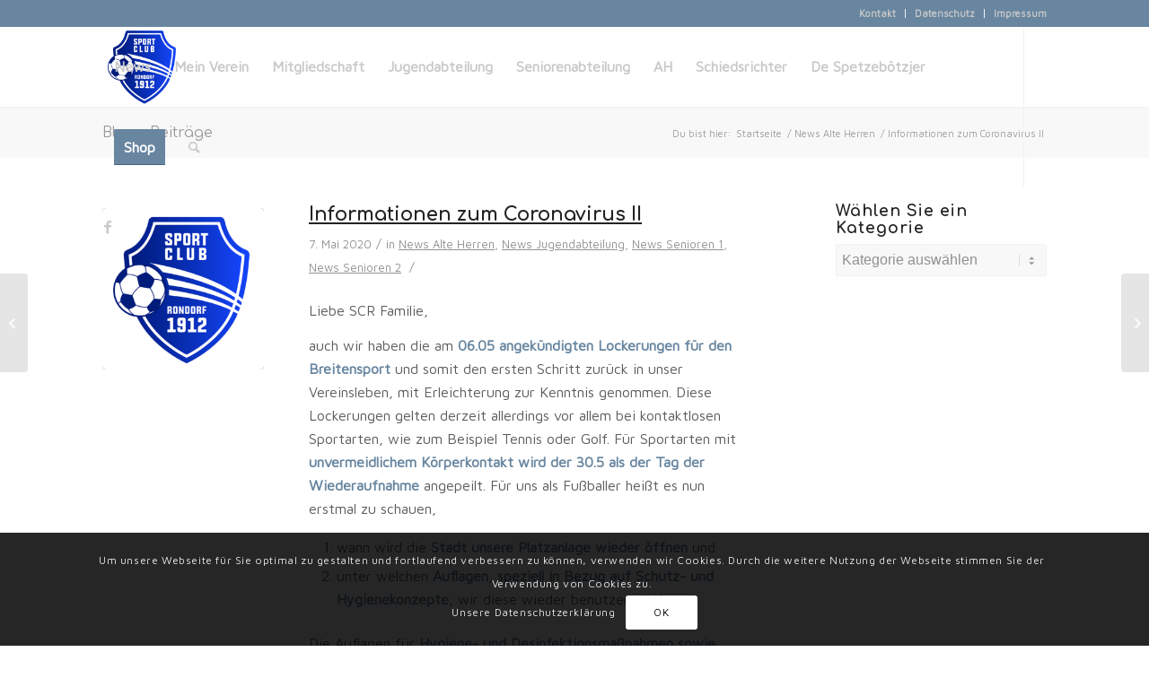

--- FILE ---
content_type: text/html; charset=UTF-8
request_url: https://www.scr1912.de/informationen-zum-coronaviruns-ii/
body_size: 12350
content:
<!DOCTYPE html>
<html lang="de" class="html_stretched responsive av-preloader-disabled av-default-lightbox  html_header_top html_logo_left html_main_nav_header html_menu_right html_slim html_header_sticky html_header_shrinking_disabled html_header_topbar_active html_mobile_menu_phone html_header_searchicon html_content_align_center html_header_unstick_top html_header_stretch_disabled html_minimal_header html_av-submenu-hidden html_av-submenu-display-click html_av-overlay-side html_av-overlay-side-minimal html_av-submenu-clone html_entry_id_3601 av-no-preview html_text_menu_active ">
<head>
<meta charset="UTF-8" />
<meta name="robots" content="index, follow" />


<!-- mobile setting -->
<meta name="viewport" content="width=device-width, initial-scale=1, maximum-scale=1">

<!-- Scripts/CSS and wp_head hook -->
<title>Informationen zum Coronavirus II &#8211; SC Rondorf 1912 e.V.</title>
<meta name='robots' content='max-image-preview:large' />
<link rel="alternate" type="application/rss+xml" title="SC Rondorf 1912 e.V. &raquo; Feed" href="https://www.scr1912.de/feed/" />
<link rel="alternate" type="application/rss+xml" title="SC Rondorf 1912 e.V. &raquo; Kommentar-Feed" href="https://www.scr1912.de/comments/feed/" />

<!-- google webfont font replacement -->

			<script type='text/javascript'>
			(function() {
				var f = document.createElement('link');
				
				f.type 	= 'text/css';
				f.rel 	= 'stylesheet';
				f.href 	= '//fonts.googleapis.com/css?family=Comfortaa:300,400,700%7CMaven+Pro';
				f.id 	= 'avia-google-webfont';
				
				document.getElementsByTagName('head')[0].appendChild(f);
			})();
			
			</script>
			<script type="text/javascript">
/* <![CDATA[ */
window._wpemojiSettings = {"baseUrl":"https:\/\/s.w.org\/images\/core\/emoji\/15.0.3\/72x72\/","ext":".png","svgUrl":"https:\/\/s.w.org\/images\/core\/emoji\/15.0.3\/svg\/","svgExt":".svg","source":{"concatemoji":"https:\/\/www.scr1912.de\/wp-includes\/js\/wp-emoji-release.min.js?ver=6.6.2"}};
/*! This file is auto-generated */
!function(i,n){var o,s,e;function c(e){try{var t={supportTests:e,timestamp:(new Date).valueOf()};sessionStorage.setItem(o,JSON.stringify(t))}catch(e){}}function p(e,t,n){e.clearRect(0,0,e.canvas.width,e.canvas.height),e.fillText(t,0,0);var t=new Uint32Array(e.getImageData(0,0,e.canvas.width,e.canvas.height).data),r=(e.clearRect(0,0,e.canvas.width,e.canvas.height),e.fillText(n,0,0),new Uint32Array(e.getImageData(0,0,e.canvas.width,e.canvas.height).data));return t.every(function(e,t){return e===r[t]})}function u(e,t,n){switch(t){case"flag":return n(e,"\ud83c\udff3\ufe0f\u200d\u26a7\ufe0f","\ud83c\udff3\ufe0f\u200b\u26a7\ufe0f")?!1:!n(e,"\ud83c\uddfa\ud83c\uddf3","\ud83c\uddfa\u200b\ud83c\uddf3")&&!n(e,"\ud83c\udff4\udb40\udc67\udb40\udc62\udb40\udc65\udb40\udc6e\udb40\udc67\udb40\udc7f","\ud83c\udff4\u200b\udb40\udc67\u200b\udb40\udc62\u200b\udb40\udc65\u200b\udb40\udc6e\u200b\udb40\udc67\u200b\udb40\udc7f");case"emoji":return!n(e,"\ud83d\udc26\u200d\u2b1b","\ud83d\udc26\u200b\u2b1b")}return!1}function f(e,t,n){var r="undefined"!=typeof WorkerGlobalScope&&self instanceof WorkerGlobalScope?new OffscreenCanvas(300,150):i.createElement("canvas"),a=r.getContext("2d",{willReadFrequently:!0}),o=(a.textBaseline="top",a.font="600 32px Arial",{});return e.forEach(function(e){o[e]=t(a,e,n)}),o}function t(e){var t=i.createElement("script");t.src=e,t.defer=!0,i.head.appendChild(t)}"undefined"!=typeof Promise&&(o="wpEmojiSettingsSupports",s=["flag","emoji"],n.supports={everything:!0,everythingExceptFlag:!0},e=new Promise(function(e){i.addEventListener("DOMContentLoaded",e,{once:!0})}),new Promise(function(t){var n=function(){try{var e=JSON.parse(sessionStorage.getItem(o));if("object"==typeof e&&"number"==typeof e.timestamp&&(new Date).valueOf()<e.timestamp+604800&&"object"==typeof e.supportTests)return e.supportTests}catch(e){}return null}();if(!n){if("undefined"!=typeof Worker&&"undefined"!=typeof OffscreenCanvas&&"undefined"!=typeof URL&&URL.createObjectURL&&"undefined"!=typeof Blob)try{var e="postMessage("+f.toString()+"("+[JSON.stringify(s),u.toString(),p.toString()].join(",")+"));",r=new Blob([e],{type:"text/javascript"}),a=new Worker(URL.createObjectURL(r),{name:"wpTestEmojiSupports"});return void(a.onmessage=function(e){c(n=e.data),a.terminate(),t(n)})}catch(e){}c(n=f(s,u,p))}t(n)}).then(function(e){for(var t in e)n.supports[t]=e[t],n.supports.everything=n.supports.everything&&n.supports[t],"flag"!==t&&(n.supports.everythingExceptFlag=n.supports.everythingExceptFlag&&n.supports[t]);n.supports.everythingExceptFlag=n.supports.everythingExceptFlag&&!n.supports.flag,n.DOMReady=!1,n.readyCallback=function(){n.DOMReady=!0}}).then(function(){return e}).then(function(){var e;n.supports.everything||(n.readyCallback(),(e=n.source||{}).concatemoji?t(e.concatemoji):e.wpemoji&&e.twemoji&&(t(e.twemoji),t(e.wpemoji)))}))}((window,document),window._wpemojiSettings);
/* ]]> */
</script>
<style id='wp-emoji-styles-inline-css' type='text/css'>

	img.wp-smiley, img.emoji {
		display: inline !important;
		border: none !important;
		box-shadow: none !important;
		height: 1em !important;
		width: 1em !important;
		margin: 0 0.07em !important;
		vertical-align: -0.1em !important;
		background: none !important;
		padding: 0 !important;
	}
</style>
<link rel='stylesheet' id='wp-block-library-css' href='https://www.scr1912.de/wp-includes/css/dist/block-library/style.min.css?ver=6.6.2' type='text/css' media='all' />
<style id='classic-theme-styles-inline-css' type='text/css'>
/*! This file is auto-generated */
.wp-block-button__link{color:#fff;background-color:#32373c;border-radius:9999px;box-shadow:none;text-decoration:none;padding:calc(.667em + 2px) calc(1.333em + 2px);font-size:1.125em}.wp-block-file__button{background:#32373c;color:#fff;text-decoration:none}
</style>
<style id='global-styles-inline-css' type='text/css'>
:root{--wp--preset--aspect-ratio--square: 1;--wp--preset--aspect-ratio--4-3: 4/3;--wp--preset--aspect-ratio--3-4: 3/4;--wp--preset--aspect-ratio--3-2: 3/2;--wp--preset--aspect-ratio--2-3: 2/3;--wp--preset--aspect-ratio--16-9: 16/9;--wp--preset--aspect-ratio--9-16: 9/16;--wp--preset--color--black: #000000;--wp--preset--color--cyan-bluish-gray: #abb8c3;--wp--preset--color--white: #ffffff;--wp--preset--color--pale-pink: #f78da7;--wp--preset--color--vivid-red: #cf2e2e;--wp--preset--color--luminous-vivid-orange: #ff6900;--wp--preset--color--luminous-vivid-amber: #fcb900;--wp--preset--color--light-green-cyan: #7bdcb5;--wp--preset--color--vivid-green-cyan: #00d084;--wp--preset--color--pale-cyan-blue: #8ed1fc;--wp--preset--color--vivid-cyan-blue: #0693e3;--wp--preset--color--vivid-purple: #9b51e0;--wp--preset--gradient--vivid-cyan-blue-to-vivid-purple: linear-gradient(135deg,rgba(6,147,227,1) 0%,rgb(155,81,224) 100%);--wp--preset--gradient--light-green-cyan-to-vivid-green-cyan: linear-gradient(135deg,rgb(122,220,180) 0%,rgb(0,208,130) 100%);--wp--preset--gradient--luminous-vivid-amber-to-luminous-vivid-orange: linear-gradient(135deg,rgba(252,185,0,1) 0%,rgba(255,105,0,1) 100%);--wp--preset--gradient--luminous-vivid-orange-to-vivid-red: linear-gradient(135deg,rgba(255,105,0,1) 0%,rgb(207,46,46) 100%);--wp--preset--gradient--very-light-gray-to-cyan-bluish-gray: linear-gradient(135deg,rgb(238,238,238) 0%,rgb(169,184,195) 100%);--wp--preset--gradient--cool-to-warm-spectrum: linear-gradient(135deg,rgb(74,234,220) 0%,rgb(151,120,209) 20%,rgb(207,42,186) 40%,rgb(238,44,130) 60%,rgb(251,105,98) 80%,rgb(254,248,76) 100%);--wp--preset--gradient--blush-light-purple: linear-gradient(135deg,rgb(255,206,236) 0%,rgb(152,150,240) 100%);--wp--preset--gradient--blush-bordeaux: linear-gradient(135deg,rgb(254,205,165) 0%,rgb(254,45,45) 50%,rgb(107,0,62) 100%);--wp--preset--gradient--luminous-dusk: linear-gradient(135deg,rgb(255,203,112) 0%,rgb(199,81,192) 50%,rgb(65,88,208) 100%);--wp--preset--gradient--pale-ocean: linear-gradient(135deg,rgb(255,245,203) 0%,rgb(182,227,212) 50%,rgb(51,167,181) 100%);--wp--preset--gradient--electric-grass: linear-gradient(135deg,rgb(202,248,128) 0%,rgb(113,206,126) 100%);--wp--preset--gradient--midnight: linear-gradient(135deg,rgb(2,3,129) 0%,rgb(40,116,252) 100%);--wp--preset--font-size--small: 13px;--wp--preset--font-size--medium: 20px;--wp--preset--font-size--large: 36px;--wp--preset--font-size--x-large: 42px;--wp--preset--spacing--20: 0.44rem;--wp--preset--spacing--30: 0.67rem;--wp--preset--spacing--40: 1rem;--wp--preset--spacing--50: 1.5rem;--wp--preset--spacing--60: 2.25rem;--wp--preset--spacing--70: 3.38rem;--wp--preset--spacing--80: 5.06rem;--wp--preset--shadow--natural: 6px 6px 9px rgba(0, 0, 0, 0.2);--wp--preset--shadow--deep: 12px 12px 50px rgba(0, 0, 0, 0.4);--wp--preset--shadow--sharp: 6px 6px 0px rgba(0, 0, 0, 0.2);--wp--preset--shadow--outlined: 6px 6px 0px -3px rgba(255, 255, 255, 1), 6px 6px rgba(0, 0, 0, 1);--wp--preset--shadow--crisp: 6px 6px 0px rgba(0, 0, 0, 1);}:where(.is-layout-flex){gap: 0.5em;}:where(.is-layout-grid){gap: 0.5em;}body .is-layout-flex{display: flex;}.is-layout-flex{flex-wrap: wrap;align-items: center;}.is-layout-flex > :is(*, div){margin: 0;}body .is-layout-grid{display: grid;}.is-layout-grid > :is(*, div){margin: 0;}:where(.wp-block-columns.is-layout-flex){gap: 2em;}:where(.wp-block-columns.is-layout-grid){gap: 2em;}:where(.wp-block-post-template.is-layout-flex){gap: 1.25em;}:where(.wp-block-post-template.is-layout-grid){gap: 1.25em;}.has-black-color{color: var(--wp--preset--color--black) !important;}.has-cyan-bluish-gray-color{color: var(--wp--preset--color--cyan-bluish-gray) !important;}.has-white-color{color: var(--wp--preset--color--white) !important;}.has-pale-pink-color{color: var(--wp--preset--color--pale-pink) !important;}.has-vivid-red-color{color: var(--wp--preset--color--vivid-red) !important;}.has-luminous-vivid-orange-color{color: var(--wp--preset--color--luminous-vivid-orange) !important;}.has-luminous-vivid-amber-color{color: var(--wp--preset--color--luminous-vivid-amber) !important;}.has-light-green-cyan-color{color: var(--wp--preset--color--light-green-cyan) !important;}.has-vivid-green-cyan-color{color: var(--wp--preset--color--vivid-green-cyan) !important;}.has-pale-cyan-blue-color{color: var(--wp--preset--color--pale-cyan-blue) !important;}.has-vivid-cyan-blue-color{color: var(--wp--preset--color--vivid-cyan-blue) !important;}.has-vivid-purple-color{color: var(--wp--preset--color--vivid-purple) !important;}.has-black-background-color{background-color: var(--wp--preset--color--black) !important;}.has-cyan-bluish-gray-background-color{background-color: var(--wp--preset--color--cyan-bluish-gray) !important;}.has-white-background-color{background-color: var(--wp--preset--color--white) !important;}.has-pale-pink-background-color{background-color: var(--wp--preset--color--pale-pink) !important;}.has-vivid-red-background-color{background-color: var(--wp--preset--color--vivid-red) !important;}.has-luminous-vivid-orange-background-color{background-color: var(--wp--preset--color--luminous-vivid-orange) !important;}.has-luminous-vivid-amber-background-color{background-color: var(--wp--preset--color--luminous-vivid-amber) !important;}.has-light-green-cyan-background-color{background-color: var(--wp--preset--color--light-green-cyan) !important;}.has-vivid-green-cyan-background-color{background-color: var(--wp--preset--color--vivid-green-cyan) !important;}.has-pale-cyan-blue-background-color{background-color: var(--wp--preset--color--pale-cyan-blue) !important;}.has-vivid-cyan-blue-background-color{background-color: var(--wp--preset--color--vivid-cyan-blue) !important;}.has-vivid-purple-background-color{background-color: var(--wp--preset--color--vivid-purple) !important;}.has-black-border-color{border-color: var(--wp--preset--color--black) !important;}.has-cyan-bluish-gray-border-color{border-color: var(--wp--preset--color--cyan-bluish-gray) !important;}.has-white-border-color{border-color: var(--wp--preset--color--white) !important;}.has-pale-pink-border-color{border-color: var(--wp--preset--color--pale-pink) !important;}.has-vivid-red-border-color{border-color: var(--wp--preset--color--vivid-red) !important;}.has-luminous-vivid-orange-border-color{border-color: var(--wp--preset--color--luminous-vivid-orange) !important;}.has-luminous-vivid-amber-border-color{border-color: var(--wp--preset--color--luminous-vivid-amber) !important;}.has-light-green-cyan-border-color{border-color: var(--wp--preset--color--light-green-cyan) !important;}.has-vivid-green-cyan-border-color{border-color: var(--wp--preset--color--vivid-green-cyan) !important;}.has-pale-cyan-blue-border-color{border-color: var(--wp--preset--color--pale-cyan-blue) !important;}.has-vivid-cyan-blue-border-color{border-color: var(--wp--preset--color--vivid-cyan-blue) !important;}.has-vivid-purple-border-color{border-color: var(--wp--preset--color--vivid-purple) !important;}.has-vivid-cyan-blue-to-vivid-purple-gradient-background{background: var(--wp--preset--gradient--vivid-cyan-blue-to-vivid-purple) !important;}.has-light-green-cyan-to-vivid-green-cyan-gradient-background{background: var(--wp--preset--gradient--light-green-cyan-to-vivid-green-cyan) !important;}.has-luminous-vivid-amber-to-luminous-vivid-orange-gradient-background{background: var(--wp--preset--gradient--luminous-vivid-amber-to-luminous-vivid-orange) !important;}.has-luminous-vivid-orange-to-vivid-red-gradient-background{background: var(--wp--preset--gradient--luminous-vivid-orange-to-vivid-red) !important;}.has-very-light-gray-to-cyan-bluish-gray-gradient-background{background: var(--wp--preset--gradient--very-light-gray-to-cyan-bluish-gray) !important;}.has-cool-to-warm-spectrum-gradient-background{background: var(--wp--preset--gradient--cool-to-warm-spectrum) !important;}.has-blush-light-purple-gradient-background{background: var(--wp--preset--gradient--blush-light-purple) !important;}.has-blush-bordeaux-gradient-background{background: var(--wp--preset--gradient--blush-bordeaux) !important;}.has-luminous-dusk-gradient-background{background: var(--wp--preset--gradient--luminous-dusk) !important;}.has-pale-ocean-gradient-background{background: var(--wp--preset--gradient--pale-ocean) !important;}.has-electric-grass-gradient-background{background: var(--wp--preset--gradient--electric-grass) !important;}.has-midnight-gradient-background{background: var(--wp--preset--gradient--midnight) !important;}.has-small-font-size{font-size: var(--wp--preset--font-size--small) !important;}.has-medium-font-size{font-size: var(--wp--preset--font-size--medium) !important;}.has-large-font-size{font-size: var(--wp--preset--font-size--large) !important;}.has-x-large-font-size{font-size: var(--wp--preset--font-size--x-large) !important;}
:where(.wp-block-post-template.is-layout-flex){gap: 1.25em;}:where(.wp-block-post-template.is-layout-grid){gap: 1.25em;}
:where(.wp-block-columns.is-layout-flex){gap: 2em;}:where(.wp-block-columns.is-layout-grid){gap: 2em;}
:root :where(.wp-block-pullquote){font-size: 1.5em;line-height: 1.6;}
</style>
<link rel='stylesheet' id='contact-form-7-css' href='https://www.scr1912.de/wp-content/plugins/contact-form-7/includes/css/styles.css?ver=5.3.2' type='text/css' media='all' />
<link rel='stylesheet' id='cf7cf-style-css' href='https://www.scr1912.de/wp-content/plugins/cf7-conditional-fields/style.css?ver=2.4.15' type='text/css' media='all' />
<link rel='stylesheet' id='avia-merged-styles-css' href='https://www.scr1912.de/wp-content/uploads/dynamic_avia/avia-merged-styles-24cbd66a113aed8a76a9ed14b9293494.css' type='text/css' media='all' />
<script type="text/javascript" src="https://www.scr1912.de/wp-includes/js/jquery/jquery.min.js?ver=3.7.1" id="jquery-core-js"></script>
<script type="text/javascript" src="https://www.scr1912.de/wp-includes/js/jquery/jquery-migrate.min.js?ver=3.4.1" id="jquery-migrate-js"></script>
<link rel="https://api.w.org/" href="https://www.scr1912.de/wp-json/" /><link rel="alternate" title="JSON" type="application/json" href="https://www.scr1912.de/wp-json/wp/v2/posts/3601" /><link rel="EditURI" type="application/rsd+xml" title="RSD" href="https://www.scr1912.de/xmlrpc.php?rsd" />
<meta name="generator" content="WordPress 6.6.2" />
<link rel="canonical" href="https://www.scr1912.de/informationen-zum-coronaviruns-ii/" />
<link rel='shortlink' href='https://www.scr1912.de/?p=3601' />
<link rel="alternate" title="oEmbed (JSON)" type="application/json+oembed" href="https://www.scr1912.de/wp-json/oembed/1.0/embed?url=https%3A%2F%2Fwww.scr1912.de%2Finformationen-zum-coronaviruns-ii%2F" />
<link rel="alternate" title="oEmbed (XML)" type="text/xml+oembed" href="https://www.scr1912.de/wp-json/oembed/1.0/embed?url=https%3A%2F%2Fwww.scr1912.de%2Finformationen-zum-coronaviruns-ii%2F&#038;format=xml" />
<link rel="profile" href="http://gmpg.org/xfn/11" />
<link rel="alternate" type="application/rss+xml" title="SC Rondorf 1912 e.V. RSS2 Feed" href="https://www.scr1912.de/feed/" />
<link rel="pingback" href="https://www.scr1912.de/xmlrpc.php" />
<!--[if lt IE 9]><script src="https://www.scr1912.de/wp-content/themes/enfold/js/html5shiv.js"></script><![endif]-->
<link rel="icon" href="https://www.scr1912.de/wp-content/uploads/2018/05/RHD022618_Logo_SC_Rondorf_2018_RZ_CMYK-300x300.png" type="image/png">
<meta name="redi-version" content="1.2.4" />
<!-- To speed up the rendering and to display the site as fast as possible to the user we include some styles and scripts for above the fold content inline -->
<script type="text/javascript">'use strict';var avia_is_mobile=!1;if(/Android|webOS|iPhone|iPad|iPod|BlackBerry|IEMobile|Opera Mini/i.test(navigator.userAgent)&&'ontouchstart' in document.documentElement){avia_is_mobile=!0;document.documentElement.className+=' avia_mobile '}
else{document.documentElement.className+=' avia_desktop '};document.documentElement.className+=' js_active ';(function(){var e=['-webkit-','-moz-','-ms-',''],n='';for(var t in e){if(e[t]+'transform' in document.documentElement.style){document.documentElement.className+=' avia_transform ';n=e[t]+'transform'};if(e[t]+'perspective' in document.documentElement.style)document.documentElement.className+=' avia_transform3d '};if(typeof document.getElementsByClassName=='function'&&typeof document.documentElement.getBoundingClientRect=='function'&&avia_is_mobile==!1){if(n&&window.innerHeight>0){setTimeout(function(){var e=0,o={},a=0,t=document.getElementsByClassName('av-parallax'),i=window.pageYOffset||document.documentElement.scrollTop;for(e=0;e<t.length;e++){t[e].style.top='0px';o=t[e].getBoundingClientRect();a=Math.ceil((window.innerHeight+i-o.top)*0.3);t[e].style[n]='translate(0px, '+a+'px)';t[e].style.top='auto';t[e].className+=' enabled-parallax '}},50)}}})();</script>		<style type="text/css" id="wp-custom-css">
			.avia_codeblock_section marquee {
	padding: 15px;
	margin: 0px;
	background-color: #072bad;
	color: #fff;
	font-size: 1.4em;
}

		</style>
		<style type='text/css'>
@font-face {font-family: 'entypo-fontello'; font-weight: normal; font-style: normal;
src: url('https://www.scr1912.de/wp-content/themes/enfold/config-templatebuilder/avia-template-builder/assets/fonts/entypo-fontello.eot');
src: url('https://www.scr1912.de/wp-content/themes/enfold/config-templatebuilder/avia-template-builder/assets/fonts/entypo-fontello.eot?#iefix') format('embedded-opentype'), 
url('https://www.scr1912.de/wp-content/themes/enfold/config-templatebuilder/avia-template-builder/assets/fonts/entypo-fontello.woff') format('woff'), 
url('https://www.scr1912.de/wp-content/themes/enfold/config-templatebuilder/avia-template-builder/assets/fonts/entypo-fontello.ttf') format('truetype'), 
url('https://www.scr1912.de/wp-content/themes/enfold/config-templatebuilder/avia-template-builder/assets/fonts/entypo-fontello.svg#entypo-fontello') format('svg');
} #top .avia-font-entypo-fontello, body .avia-font-entypo-fontello, html body [data-av_iconfont='entypo-fontello']:before{ font-family: 'entypo-fontello'; }
</style>

<!--
Debugging Info for Theme support: 

Theme: Enfold
Version: 4.3.1
Installed: enfold
AviaFramework Version: 4.7
AviaBuilder Version: 0.9.5
aviaElementManager Version: 1.0
ML:1024-PU:14-PLA:14
WP:6.6.2
Compress: CSS:all theme files - JS:all theme files
Updates: disabled
PLAu:13
-->
</head>




<body id="top" class="post-template-default single single-post postid-3601 single-format-standard  rtl_columns stretched comfortaa maven_pro no_sidebar_border" itemscope="itemscope" itemtype="https://schema.org/WebPage" >

	
	<div id='wrap_all'>

	
<header id='header' class='all_colors header_color light_bg_color  av_header_top av_logo_left av_main_nav_header av_menu_right av_slim av_header_sticky av_header_shrinking_disabled av_header_stretch_disabled av_mobile_menu_phone av_header_searchicon av_header_unstick_top av_minimal_header av_bottom_nav_disabled  av_alternate_logo_active av_header_border_disabled'  role="banner" itemscope="itemscope" itemtype="https://schema.org/WPHeader" >

		<div id='header_meta' class='container_wrap container_wrap_meta  av_icon_active_main av_secondary_right av_extra_header_active av_entry_id_3601'>
		
			      <div class='container'>
			      <nav class='sub_menu'  role="navigation" itemscope="itemscope" itemtype="https://schema.org/SiteNavigationElement" ><ul id="avia2-menu" class="menu"><li id="menu-item-1103" class="menu-item menu-item-type-post_type menu-item-object-page menu-item-1103"><a href="https://www.scr1912.de/kontakt/">Kontakt</a></li>
<li id="menu-item-1104" class="menu-item menu-item-type-post_type menu-item-object-page menu-item-privacy-policy menu-item-1104"><a rel="privacy-policy" href="https://www.scr1912.de/datenschutz/">Datenschutz</a></li>
<li id="menu-item-1105" class="menu-item menu-item-type-post_type menu-item-object-page menu-item-1105"><a href="https://www.scr1912.de/impressum/">Impressum</a></li>
</ul></nav>			      </div>
		</div>

		<div  id='header_main' class='container_wrap container_wrap_logo'>
	
        <div class='container av-logo-container'><div class='inner-container'><span class='logo'><a href='https://www.scr1912.de/'><img height='100' width='300' src='https://www.scr1912.de/wp-content/uploads/2018/05/RHD022618_Logo_SC_Rondorf_2018_RZ_CMYK-300x300.jpg' alt='SC Rondorf 1912 e.V.' /></a></span><nav class='main_menu' data-selectname='Seite auswählen'  role="navigation" itemscope="itemscope" itemtype="https://schema.org/SiteNavigationElement" ><div class="avia-menu av-main-nav-wrap av_menu_icon_beside"><ul id="avia-menu" class="menu av-main-nav"><li id="menu-item-868" class="menu-item menu-item-type-post_type menu-item-object-page menu-item-top-level menu-item-top-level-1"><a href="https://www.scr1912.de/news/" itemprop="url"><span class="avia-bullet"></span><span class="avia-menu-text">News</span><span class="avia-menu-fx"><span class="avia-arrow-wrap"><span class="avia-arrow"></span></span></span></a></li>
<li id="menu-item-65" class="menu-item menu-item-type-post_type menu-item-object-page menu-item-has-children menu-item-top-level menu-item-top-level-2"><a href="https://www.scr1912.de/mein-verein/" itemprop="url"><span class="avia-bullet"></span><span class="avia-menu-text">Mein Verein</span><span class="avia-menu-fx"><span class="avia-arrow-wrap"><span class="avia-arrow"></span></span></span></a>


<ul class="sub-menu">
	<li id="menu-item-107" class="menu-item menu-item-type-post_type menu-item-object-page"><a href="https://www.scr1912.de/mein-verein/vorstand/" itemprop="url"><span class="avia-bullet"></span><span class="avia-menu-text">Vorstand</span></a></li>
	<li id="menu-item-1011" class="menu-item menu-item-type-post_type menu-item-object-page"><a href="https://www.scr1912.de/mein-verein/satzungen-und-ordnungen/" itemprop="url"><span class="avia-bullet"></span><span class="avia-menu-text">Satzungen und Ordnungen</span></a></li>
	<li id="menu-item-993" class="menu-item menu-item-type-post_type menu-item-object-page"><a href="https://www.scr1912.de/mein-verein/chronik/" itemprop="url"><span class="avia-bullet"></span><span class="avia-menu-text">Chronik</span></a></li>
	<li id="menu-item-915" class="menu-item menu-item-type-post_type menu-item-object-page"><a href="https://www.scr1912.de/mein-verein/neue-platzanlage/" itemprop="url"><span class="avia-bullet"></span><span class="avia-menu-text">Neue Platzanlage</span></a></li>
</ul>
</li>
<li id="menu-item-4734" class="menu-item menu-item-type-post_type menu-item-object-page menu-item-has-children menu-item-top-level menu-item-top-level-3"><a href="https://www.scr1912.de/mitgliedschaft/" itemprop="url"><span class="avia-bullet"></span><span class="avia-menu-text">Mitgliedschaft</span><span class="avia-menu-fx"><span class="avia-arrow-wrap"><span class="avia-arrow"></span></span></span></a>


<ul class="sub-menu">
	<li id="menu-item-4740" class="menu-item menu-item-type-post_type menu-item-object-page"><a href="https://www.scr1912.de/jugendabteilung/mitgliedschaft/" itemprop="url"><span class="avia-bullet"></span><span class="avia-menu-text">Mitgliedschaft Jugend</span></a></li>
	<li id="menu-item-4739" class="menu-item menu-item-type-post_type menu-item-object-page"><a href="https://www.scr1912.de/mitgliedschaft/kuendigung-der-mitgliedschaft/" itemprop="url"><span class="avia-bullet"></span><span class="avia-menu-text">Kündigung der Mitgliedschaft</span></a></li>
</ul>
</li>
<li id="menu-item-67" class="menu-item menu-item-type-post_type menu-item-object-page menu-item-has-children menu-item-top-level menu-item-top-level-4"><a href="https://www.scr1912.de/jugendabteilung/" itemprop="url"><span class="avia-bullet"></span><span class="avia-menu-text">Jugendabteilung</span><span class="avia-menu-fx"><span class="avia-arrow-wrap"><span class="avia-arrow"></span></span></span></a>


<ul class="sub-menu">
	<li id="menu-item-688" class="menu-item menu-item-type-post_type menu-item-object-page"><a href="https://www.scr1912.de/jugendabteilung/vorstand_jugendabteilung/" itemprop="url"><span class="avia-bullet"></span><span class="avia-menu-text">Vorstand Jugendabteilung</span></a></li>
	<li id="menu-item-1245" class="menu-item menu-item-type-post_type menu-item-object-page menu-item-has-children"><a href="https://www.scr1912.de/jugendabteilung/mannschaften/" itemprop="url"><span class="avia-bullet"></span><span class="avia-menu-text">Mannschaften</span></a>
	<ul class="sub-menu">
		<li id="menu-item-2475" class="menu-item menu-item-type-post_type menu-item-object-page"><a href="https://www.scr1912.de/jugendabteilung/mannschaften/u18-jahrgang-2008/" itemprop="url"><span class="avia-bullet"></span><span class="avia-menu-text">U18 (Jahrgang 2007/2008)</span></a></li>
		<li id="menu-item-3813" class="menu-item menu-item-type-post_type menu-item-object-page"><a href="https://www.scr1912.de/jugendabteilung/mannschaften/u17-jahrgang-2009/" itemprop="url"><span class="avia-bullet"></span><span class="avia-menu-text">U17 (Jahrgang 2009)</span></a></li>
		<li id="menu-item-1593" class="menu-item menu-item-type-post_type menu-item-object-page"><a href="https://www.scr1912.de/jugendabteilung/mannschaften/u16-jahrgang-2010/" itemprop="url"><span class="avia-bullet"></span><span class="avia-menu-text">U16 (Jahrgang 2010)</span></a></li>
		<li id="menu-item-5086" class="menu-item menu-item-type-post_type menu-item-object-page"><a href="https://www.scr1912.de/jugendabteilung/mannschaften/u14-jahrgang-2012/" itemprop="url"><span class="avia-bullet"></span><span class="avia-menu-text">U14 (Jahrgang 2012)</span></a></li>
		<li id="menu-item-5092" class="menu-item menu-item-type-post_type menu-item-object-page"><a href="https://www.scr1912.de/jugendabteilung/mannschaften/u12-jahrgang-2014/" itemprop="url"><span class="avia-bullet"></span><span class="avia-menu-text">U12 (Jahrgang 2014)</span></a></li>
		<li id="menu-item-4787" class="menu-item menu-item-type-post_type menu-item-object-page"><a href="https://www.scr1912.de/jugendabteilung/mannschaften/u12-2-jahrgang-2014/" itemprop="url"><span class="avia-bullet"></span><span class="avia-menu-text">U12/2 ( Jahrgang 2014 )</span></a></li>
		<li id="menu-item-1591" class="menu-item menu-item-type-post_type menu-item-object-page"><a href="https://www.scr1912.de/jugendabteilung/mannschaften/u12-jahrgang-2013/" itemprop="url"><span class="avia-bullet"></span><span class="avia-menu-text">U13 (Jahrgang 2013)</span></a></li>
		<li id="menu-item-4555" class="menu-item menu-item-type-post_type menu-item-object-page"><a href="https://www.scr1912.de/jugendabteilung/mannschaften/u12-3-jahrgang-2015/" itemprop="url"><span class="avia-bullet"></span><span class="avia-menu-text">U12/3 (Jahrgang 2015)</span></a></li>
		<li id="menu-item-3733" class="menu-item menu-item-type-post_type menu-item-object-page"><a href="https://www.scr1912.de/jugendabteilung/mannschaften/u10-jahrgang-2016/" itemprop="url"><span class="avia-bullet"></span><span class="avia-menu-text">U10 (Jahrgang 2016)</span></a></li>
		<li id="menu-item-4861" class="menu-item menu-item-type-post_type menu-item-object-page"><a href="https://www.scr1912.de/jugendabteilung/mannschaften/u9-jahrgang-2017/" itemprop="url"><span class="avia-bullet"></span><span class="avia-menu-text">U9 (Jahrgang 2017)</span></a></li>
		<li id="menu-item-4862" class="menu-item menu-item-type-post_type menu-item-object-page"><a href="https://www.scr1912.de/jugendabteilung/mannschaften/u8-jahrgang-2018/" itemprop="url"><span class="avia-bullet"></span><span class="avia-menu-text">U8 (Jahrgang 2018)</span></a></li>
		<li id="menu-item-5105" class="menu-item menu-item-type-post_type menu-item-object-page"><a href="https://www.scr1912.de/jugendabteilung/mannschaften/u8-2-jahrgang-2018/" itemprop="url"><span class="avia-bullet"></span><span class="avia-menu-text">U8/2 (Jahrgang 2018)</span></a></li>
		<li id="menu-item-5111" class="menu-item menu-item-type-post_type menu-item-object-page"><a href="https://www.scr1912.de/jugendabteilung/mannschaften/u6-jahrgang-2020/" itemprop="url"><span class="avia-bullet"></span><span class="avia-menu-text">U7 (Jahrgang 2019)</span></a></li>
		<li id="menu-item-5117" class="menu-item menu-item-type-post_type menu-item-object-page"><a href="https://www.scr1912.de/jugendabteilung/mannschaften/u6-jahrgang-2020-2/" itemprop="url"><span class="avia-bullet"></span><span class="avia-menu-text">U6 (Jahrgang 2020)</span></a></li>
	</ul>
</li>
	<li id="menu-item-1246" class="menu-item menu-item-type-post_type menu-item-object-page"><a href="https://www.scr1912.de/jugendabteilung/mitgliedschaft/" itemprop="url"><span class="avia-bullet"></span><span class="avia-menu-text">Mitgliedschaft</span></a></li>
	<li id="menu-item-1709" class="menu-item menu-item-type-post_type menu-item-object-page"><a href="https://www.scr1912.de/jugendabteilung/mannschaften/probetraining/" itemprop="url"><span class="avia-bullet"></span><span class="avia-menu-text">Probetraining</span></a></li>
	<li id="menu-item-1247" class="menu-item menu-item-type-post_type menu-item-object-page"><a href="https://www.scr1912.de/jugendabteilung/ordnungen-und-leitbild/" itemprop="url"><span class="avia-bullet"></span><span class="avia-menu-text">Ordnungen und Leitbild</span></a></li>
	<li id="menu-item-702" class="menu-item menu-item-type-post_type menu-item-object-page"><a href="https://www.scr1912.de/jugendabteilung/kontakt-wegbeschreibung/" itemprop="url"><span class="avia-bullet"></span><span class="avia-menu-text">Kontakt/Wegbeschreibung</span></a></li>
</ul>
</li>
<li id="menu-item-625" class="menu-item menu-item-type-post_type menu-item-object-page menu-item-has-children menu-item-top-level menu-item-top-level-5"><a href="https://www.scr1912.de/seniorenabteilung/" itemprop="url"><span class="avia-bullet"></span><span class="avia-menu-text">Seniorenabteilung</span><span class="avia-menu-fx"><span class="avia-arrow-wrap"><span class="avia-arrow"></span></span></span></a>


<ul class="sub-menu">
	<li id="menu-item-1223" class="menu-item menu-item-type-post_type menu-item-object-page"><a href="https://www.scr1912.de/seniorenabteilung/1-mannschaft/" itemprop="url"><span class="avia-bullet"></span><span class="avia-menu-text">1. Mannschaft</span></a></li>
	<li id="menu-item-1222" class="menu-item menu-item-type-post_type menu-item-object-page"><a href="https://www.scr1912.de/seniorenabteilung/2-mannschaft/" itemprop="url"><span class="avia-bullet"></span><span class="avia-menu-text">2. Mannschaft</span></a></li>
</ul>
</li>
<li id="menu-item-66" class="menu-item menu-item-type-post_type menu-item-object-page menu-item-has-children menu-item-top-level menu-item-top-level-6"><a href="https://www.scr1912.de/ah/" itemprop="url"><span class="avia-bullet"></span><span class="avia-menu-text">AH</span><span class="avia-menu-fx"><span class="avia-arrow-wrap"><span class="avia-arrow"></span></span></span></a>


<ul class="sub-menu">
	<li id="menu-item-2078" class="menu-item menu-item-type-post_type menu-item-object-page"><a href="https://www.scr1912.de/ah/vorstand-alte-herren/" itemprop="url"><span class="avia-bullet"></span><span class="avia-menu-text">Vorstand Alte Herren</span></a></li>
	<li id="menu-item-2062" class="menu-item menu-item-type-post_type menu-item-object-page"><a href="https://www.scr1912.de/ah/spielplan/" itemprop="url"><span class="avia-bullet"></span><span class="avia-menu-text">Spielplan</span></a></li>
	<li id="menu-item-2063" class="menu-item menu-item-type-post_type menu-item-object-page"><a href="https://www.scr1912.de/ah/turnier/" itemprop="url"><span class="avia-bullet"></span><span class="avia-menu-text">Turnier</span></a></li>
</ul>
</li>
<li id="menu-item-4999" class="menu-item menu-item-type-post_type menu-item-object-page menu-item-mega-parent  menu-item-top-level menu-item-top-level-7"><a href="https://www.scr1912.de/schiedsrichter/" itemprop="url"><span class="avia-bullet"></span><span class="avia-menu-text">Schiedsrichter</span><span class="avia-menu-fx"><span class="avia-arrow-wrap"><span class="avia-arrow"></span></span></span></a></li>
<li id="menu-item-4946" class="menu-item menu-item-type-post_type menu-item-object-page menu-item-top-level menu-item-top-level-8"><a href="https://www.scr1912.de/de-spetzeboetzjer/" itemprop="url"><span class="avia-bullet"></span><span class="avia-menu-text">De Spetzebötzjer</span><span class="avia-menu-fx"><span class="avia-arrow-wrap"><span class="avia-arrow"></span></span></span></a></li>
<li id="menu-item-4686" class="menu-item menu-item-type-post_type menu-item-object-page av-menu-button av-menu-button-colored menu-item-top-level menu-item-top-level-9"><a href="https://www.scr1912.de/shop/" itemprop="url"><span class="avia-bullet"></span><span class="avia-menu-text">Shop</span><span class="avia-menu-fx"><span class="avia-arrow-wrap"><span class="avia-arrow"></span></span></span></a></li>
<li id="menu-item-search" class="noMobile menu-item menu-item-search-dropdown menu-item-avia-special">
							<a href="?s=" data-avia-search-tooltip="

&lt;form action=&quot;https://www.scr1912.de/&quot; id=&quot;searchform&quot; method=&quot;get&quot; class=&quot;&quot;&gt;
	&lt;div&gt;
		&lt;input type=&quot;submit&quot; value=&quot;&quot; id=&quot;searchsubmit&quot; class=&quot;button avia-font-entypo-fontello&quot; /&gt;
		&lt;input type=&quot;text&quot; id=&quot;s&quot; name=&quot;s&quot; value=&quot;&quot; placeholder='Suche' /&gt;
			&lt;/div&gt;
&lt;/form&gt;" aria-hidden='true' data-av_icon='' data-av_iconfont='entypo-fontello'><span class="avia_hidden_link_text">Suche</span></a>
	        		   </li><li class="av-burger-menu-main menu-item-avia-special av-small-burger-icon">
	        			<a href="#">
							<span class="av-hamburger av-hamburger--spin av-js-hamburger">
					        <span class="av-hamburger-box">
						          <span class="av-hamburger-inner"></span>
						          <strong>Menü</strong>
					        </span>
							</span>
						</a>
	        		   </li></ul></div><ul class='noLightbox social_bookmarks icon_count_1'><li class='social_bookmarks_facebook av-social-link-facebook social_icon_1'><a target='_blank' href='https://www.facebook.com/SCR1912/' aria-hidden='true' data-av_icon='' data-av_iconfont='entypo-fontello' title='Facebook'><span class='avia_hidden_link_text'>Facebook</span></a></li></ul></nav></div> </div> 
		<!-- end container_wrap-->
		</div>
		
		<div class='header_bg'></div>

<!-- end header -->
</header>
		
	<div id='main' class='all_colors' data-scroll-offset='88'>

	<div class='stretch_full container_wrap alternate_color light_bg_color title_container'><div class='container'><strong class='main-title entry-title'><a href='https://www.scr1912.de/' rel='bookmark' title='Permanenter Link zu: Blog - Beiträge'  itemprop="headline" >Blog - Beiträge</a></strong><div class="breadcrumb breadcrumbs avia-breadcrumbs"><div class="breadcrumb-trail" xmlns:v="https://rdf.data-vocabulary.org/#"><span class="trail-before"><span class="breadcrumb-title">Du bist hier:</span></span> <span><a rel="v:url" property="v:title" href="https://www.scr1912.de" title="SC Rondorf 1912 e.V."  class="trail-begin">Startseite</a></span> <span class="sep">/</span> <span><a rel="v:url" property="v:title" href="https://www.scr1912.de/category/news-alte-herren/">News Alte Herren</a></span> <span class="sep">/</span> <span class="trail-end">Informationen zum Coronavirus II</span></div></div></div></div>
		<div class='container_wrap container_wrap_first main_color sidebar_right'>

			<div class='container template-blog template-single-blog '>

				<main class='content units av-content-small alpha  av-blog-meta-author-disabled av-blog-meta-comments-disabled av-blog-meta-html-info-disabled av-blog-meta-tag-disabled'  role="main" itemscope="itemscope" itemtype="https://schema.org/Blog" >

                    <article class='post-entry post-entry-type-standard post-entry-3601 post-loop-1 post-parity-odd post-entry-last single-small with-slider post-3601 post type-post status-publish format-standard has-post-thumbnail hentry category-news-alte-herren category-news-jugendabteilung category-news-senioren-1 category-news-senioren-2 tag-corona tag-spielbetrieb'  itemscope="itemscope" itemtype="https://schema.org/BlogPosting" itemprop="blogPost" ><div class='blog-meta'><a href='https://www.scr1912.de/wp-content/uploads/2018/05/RHD022618_Logo_SC_Rondorf_2018_RZ_CMYK.jpg' class='small-preview' title='Informationen zum Coronavirus II'><img width="180" height="180" src="https://www.scr1912.de/wp-content/uploads/2018/05/RHD022618_Logo_SC_Rondorf_2018_RZ_CMYK-180x180.jpg" class="attachment-square size-square wp-post-image" alt="" decoding="async" srcset="https://www.scr1912.de/wp-content/uploads/2018/05/RHD022618_Logo_SC_Rondorf_2018_RZ_CMYK-180x180.jpg 180w, https://www.scr1912.de/wp-content/uploads/2018/05/RHD022618_Logo_SC_Rondorf_2018_RZ_CMYK-80x80.jpg 80w, https://www.scr1912.de/wp-content/uploads/2018/05/RHD022618_Logo_SC_Rondorf_2018_RZ_CMYK-300x300.jpg 300w, https://www.scr1912.de/wp-content/uploads/2018/05/RHD022618_Logo_SC_Rondorf_2018_RZ_CMYK-768x768.jpg 768w, https://www.scr1912.de/wp-content/uploads/2018/05/RHD022618_Logo_SC_Rondorf_2018_RZ_CMYK-36x36.jpg 36w, https://www.scr1912.de/wp-content/uploads/2018/05/RHD022618_Logo_SC_Rondorf_2018_RZ_CMYK-705x705.jpg 705w, https://www.scr1912.de/wp-content/uploads/2018/05/RHD022618_Logo_SC_Rondorf_2018_RZ_CMYK-120x120.jpg 120w, https://www.scr1912.de/wp-content/uploads/2018/05/RHD022618_Logo_SC_Rondorf_2018_RZ_CMYK-450x450.jpg 450w, https://www.scr1912.de/wp-content/uploads/2018/05/RHD022618_Logo_SC_Rondorf_2018_RZ_CMYK.jpg 850w" sizes="(max-width: 180px) 100vw, 180px" /><span class="iconfont" aria-hidden='true' data-av_icon='' data-av_iconfont='entypo-fontello'></span></a></div><div class='entry-content-wrapper clearfix standard-content'><header class="entry-content-header"><h1 class='post-title entry-title'  itemprop="headline" >	<a href='https://www.scr1912.de/informationen-zum-coronaviruns-ii/' rel='bookmark' title='Permanenter Link zu: Informationen zum Coronavirus II'>Informationen zum Coronavirus II			<span class='post-format-icon minor-meta'></span>	</a></h1><span class='post-meta-infos'><time class='date-container minor-meta updated' >7. Mai 2020</time><span class='text-sep text-sep-date'>/</span><span class="blog-categories minor-meta">in <a href="https://www.scr1912.de/category/news-alte-herren/" rel="tag">News Alte Herren</a>, <a href="https://www.scr1912.de/category/news-jugendabteilung/" rel="tag">News Jugendabteilung</a>, <a href="https://www.scr1912.de/category/news-senioren-1/" rel="tag">News Senioren 1</a>, <a href="https://www.scr1912.de/category/news-senioren-2/" rel="tag">News Senioren 2</a> </span><span class="text-sep text-sep-cat">/</span><span class="blog-author minor-meta">von <span class="entry-author-link" ><span class="vcard author"><span class="fn"><a href="https://www.scr1912.de/author/admin/" title="Beiträge von Ralf Werner" rel="author">Ralf Werner</a></span></span></span></span></span></header><div class="entry-content"  itemprop="text" ><p>Liebe SCR Familie,</p>
<p>auch wir haben die am <strong>06.05 angekündigten Lockerungen für den Breitensport</strong> und somit den ersten Schritt zurück in unser Vereinsleben, mit Erleichterung zur Kenntnis genommen. Diese Lockerungen gelten derzeit allerdings vor allem bei kontaktlosen Sportarten, wie zum Beispiel Tennis oder Golf. Für Sportarten mit <strong>unvermeidlichem Körperkontakt wird der 30.5 als der Tag der Wiederaufnahme</strong> angepeilt. Für uns als Fußballer heißt es nun erstmal zu schauen,</p>
<ol>
<li>wann wird die <strong>Stadt unsere Platzanlage wieder öffnen</strong> und</li>
<li>unter welchen <strong>Auflagen, speziell in Bezug auf Schutz- und Hygienekonzepte</strong>, wir diese wieder benutzen dürfen.</li>
</ol>
<p>Die Auflagen für <strong>Hygiene- und Desinfektionsmaßnahmen sowie Abstandsregelungen werden weiterhin als &#8222;streng&#8220;</strong> bezeichnet.</p>
<p><em><strong>Wir als Ehrenamtler bitten daher nochmal um ein wenig Geduld und Zeit, um dies alles für unseren Verein und im Sinne der Gesundheit aller Vereinsmitglieder zu bewerten.</strong></em></p>
<p>Wir sollten uns also weiterhin alle an die <strong>Corona Hygiene-und Kontaktregeln halten</strong>, um den 30.5 nicht zu gefährden. In der Zwischenzeit schauen wir, ob es bereits früher möglich ist, <strong>mit kontaktlosen Trainingseinheiten</strong>, auf der Platzanlage zu starten.</p>
<p>Wir halten euch natürlich über die weitere Vorgehensweise informiert!</p>
<p>Liebe Grüße und bleibt gesund<br />
Euer Vorstand</p>
</div><footer class="entry-footer"><span class="blog-tags minor-meta"><strong>Schlagworte:</strong><span> <a href="https://www.scr1912.de/tag/corona/" rel="tag">Corona</a>, <a href="https://www.scr1912.de/tag/spielbetrieb/" rel="tag">Spielbetrieb</a></span></span></footer><div class='post_delimiter'></div></div><div class='post_author_timeline'></div><span class='hidden'>
			<span class='av-structured-data'  itemprop="ImageObject" itemscope="itemscope" itemtype="https://schema.org/ImageObject"  itemprop='image'>
					   <span itemprop='url' >https://www.scr1912.de/wp-content/uploads/2018/05/RHD022618_Logo_SC_Rondorf_2018_RZ_CMYK.jpg</span>
					   <span itemprop='height' >850</span>
					   <span itemprop='width' >850</span>
				  </span><span class='av-structured-data'  itemprop="publisher" itemtype="https://schema.org/Organization" itemscope="itemscope" >
				<span itemprop='name'>Ralf Werner</span>
				<span itemprop='logo' itemscope itemtype='http://schema.org/ImageObject'>
				   <span itemprop='url'>https://www.scr1912.de/wp-content/uploads/2018/05/RHD022618_Logo_SC_Rondorf_2018_RZ_CMYK-300x300.jpg</span>
				 </span>
			  </span><span class='av-structured-data'  itemprop="author" itemscope="itemscope" itemtype="https://schema.org/Person" ><span itemprop='name'>Ralf Werner</span></span><span class='av-structured-data'  itemprop="datePublished" datetime="2020-05-07T08:00:56+02:00" >2020-05-07 08:00:56</span><span class='av-structured-data'  itemprop="dateModified" itemtype="https://schema.org/dateModified" >2020-05-07 08:01:12</span><span class='av-structured-data'  itemprop="mainEntityOfPage" itemtype="https://schema.org/mainEntityOfPage" ><span itemprop='name'>Informationen zum Coronavirus II</span></span></span></article><div class='single-small'></div><div class ='related_posts clearfix av-related-style-full'><h5 class='related_title'>Das könnte Dich auch interessieren</h5><div class='related_entries_container '><div class='av_one_half no_margin  alpha relThumb relThumb1 relThumbOdd post-format-standard related_column'>
	<a href='https://www.scr1912.de/rondorf-bleibt-weiterhin-siegreich-und-zeigt-eine-tolle-moral/' class='relThumWrap noLightbox' title='Rondorf bleibt weiterhin siegreich und zeigt eine tolle Moral'>
	<span class='related_image_wrap' ><img width="180" height="180" src="https://www.scr1912.de/wp-content/uploads/2018/05/RHD022618_Logo_SC_Rondorf_2018_RZ_CMYK-180x180.jpg" class="attachment-square size-square wp-post-image" alt="" title="RHD022618_Logo_SC_Rondorf_2018_RZ_CMYK" decoding="async" loading="lazy" srcset="https://www.scr1912.de/wp-content/uploads/2018/05/RHD022618_Logo_SC_Rondorf_2018_RZ_CMYK-180x180.jpg 180w, https://www.scr1912.de/wp-content/uploads/2018/05/RHD022618_Logo_SC_Rondorf_2018_RZ_CMYK-80x80.jpg 80w, https://www.scr1912.de/wp-content/uploads/2018/05/RHD022618_Logo_SC_Rondorf_2018_RZ_CMYK-300x300.jpg 300w, https://www.scr1912.de/wp-content/uploads/2018/05/RHD022618_Logo_SC_Rondorf_2018_RZ_CMYK-768x768.jpg 768w, https://www.scr1912.de/wp-content/uploads/2018/05/RHD022618_Logo_SC_Rondorf_2018_RZ_CMYK-36x36.jpg 36w, https://www.scr1912.de/wp-content/uploads/2018/05/RHD022618_Logo_SC_Rondorf_2018_RZ_CMYK-705x705.jpg 705w, https://www.scr1912.de/wp-content/uploads/2018/05/RHD022618_Logo_SC_Rondorf_2018_RZ_CMYK-120x120.jpg 120w, https://www.scr1912.de/wp-content/uploads/2018/05/RHD022618_Logo_SC_Rondorf_2018_RZ_CMYK-450x450.jpg 450w, https://www.scr1912.de/wp-content/uploads/2018/05/RHD022618_Logo_SC_Rondorf_2018_RZ_CMYK.jpg 850w" sizes="(max-width: 180px) 100vw, 180px" />	<span class='related-format-icon '><span class='related-format-icon-inner' aria-hidden='true' data-av_icon='' data-av_iconfont='entypo-fontello'></span></span>	</span><strong class='av-related-title'>Rondorf bleibt weiterhin siegreich und zeigt eine tolle Moral</strong>	</a></div><div class='av_one_half no_margin   relThumb relThumb2 relThumbEven post-format-standard related_column'>
	<a href='https://www.scr1912.de/chancenlos-auf-dem-rheinkasseler-acker/' class='relThumWrap noLightbox' title='Chancenlos auf dem Rheinkasseler Acker'>
	<span class='related_image_wrap' ><img width="180" height="180" src="https://www.scr1912.de/wp-content/uploads/2018/05/RHD022618_Logo_SC_Rondorf_2018_RZ_CMYK-180x180.jpg" class="attachment-square size-square wp-post-image" alt="" title="RHD022618_Logo_SC_Rondorf_2018_RZ_CMYK" decoding="async" loading="lazy" srcset="https://www.scr1912.de/wp-content/uploads/2018/05/RHD022618_Logo_SC_Rondorf_2018_RZ_CMYK-180x180.jpg 180w, https://www.scr1912.de/wp-content/uploads/2018/05/RHD022618_Logo_SC_Rondorf_2018_RZ_CMYK-80x80.jpg 80w, https://www.scr1912.de/wp-content/uploads/2018/05/RHD022618_Logo_SC_Rondorf_2018_RZ_CMYK-300x300.jpg 300w, https://www.scr1912.de/wp-content/uploads/2018/05/RHD022618_Logo_SC_Rondorf_2018_RZ_CMYK-768x768.jpg 768w, https://www.scr1912.de/wp-content/uploads/2018/05/RHD022618_Logo_SC_Rondorf_2018_RZ_CMYK-36x36.jpg 36w, https://www.scr1912.de/wp-content/uploads/2018/05/RHD022618_Logo_SC_Rondorf_2018_RZ_CMYK-705x705.jpg 705w, https://www.scr1912.de/wp-content/uploads/2018/05/RHD022618_Logo_SC_Rondorf_2018_RZ_CMYK-120x120.jpg 120w, https://www.scr1912.de/wp-content/uploads/2018/05/RHD022618_Logo_SC_Rondorf_2018_RZ_CMYK-450x450.jpg 450w, https://www.scr1912.de/wp-content/uploads/2018/05/RHD022618_Logo_SC_Rondorf_2018_RZ_CMYK.jpg 850w" sizes="(max-width: 180px) 100vw, 180px" />	<span class='related-format-icon '><span class='related-format-icon-inner' aria-hidden='true' data-av_icon='' data-av_iconfont='entypo-fontello'></span></span>	</span><strong class='av-related-title'>Chancenlos auf dem Rheinkasseler Acker</strong>	</a></div><div class='av_one_half no_margin   relThumb relThumb3 relThumbOdd post-format-standard related_column'>
	<a href='https://www.scr1912.de/sc-rondorf-gibt-sieg-in-den-letzten-vier-minuten-aus-der-hand/' class='relThumWrap noLightbox' title='SC Rondorf gibt Sieg in den letzten vier Minuten aus der Hand'>
	<span class='related_image_wrap' ><img width="180" height="180" src="https://www.scr1912.de/wp-content/uploads/2018/05/Ball-Torwart_Abschlag-1-e1529052795499-180x180.jpg" class="attachment-square size-square wp-post-image" alt="" title="Ball-Torwart_Abschlag-1" decoding="async" loading="lazy" srcset="https://www.scr1912.de/wp-content/uploads/2018/05/Ball-Torwart_Abschlag-1-e1529052795499-180x180.jpg 180w, https://www.scr1912.de/wp-content/uploads/2018/05/Ball-Torwart_Abschlag-1-e1529052795499-80x80.jpg 80w, https://www.scr1912.de/wp-content/uploads/2018/05/Ball-Torwart_Abschlag-1-e1529052795499-36x36.jpg 36w, https://www.scr1912.de/wp-content/uploads/2018/05/Ball-Torwart_Abschlag-1-e1529052795499-120x120.jpg 120w, https://www.scr1912.de/wp-content/uploads/2018/05/Ball-Torwart_Abschlag-1-e1529052795499-450x450.jpg 450w" sizes="(max-width: 180px) 100vw, 180px" />	<span class='related-format-icon '><span class='related-format-icon-inner' aria-hidden='true' data-av_icon='' data-av_iconfont='entypo-fontello'></span></span>	</span><strong class='av-related-title'>SC Rondorf gibt Sieg in den letzten vier Minuten aus der Hand</strong>	</a></div><div class='av_one_half no_margin   relThumb relThumb4 relThumbEven post-format-standard related_column'>
	<a href='https://www.scr1912.de/eigene-fehler-fuehren-zur-niederlage-gegen-den-tabellenzweiten/' class='relThumWrap noLightbox' title='Eigene Fehler führen zur Niederlage gegen den Tabellenzweiten'>
	<span class='related_image_wrap' ><img width="180" height="180" src="https://www.scr1912.de/wp-content/uploads/2018/05/RHD022618_Logo_SC_Rondorf_2018_RZ_CMYK-180x180.jpg" class="attachment-square size-square wp-post-image" alt="" title="RHD022618_Logo_SC_Rondorf_2018_RZ_CMYK" decoding="async" loading="lazy" srcset="https://www.scr1912.de/wp-content/uploads/2018/05/RHD022618_Logo_SC_Rondorf_2018_RZ_CMYK-180x180.jpg 180w, https://www.scr1912.de/wp-content/uploads/2018/05/RHD022618_Logo_SC_Rondorf_2018_RZ_CMYK-80x80.jpg 80w, https://www.scr1912.de/wp-content/uploads/2018/05/RHD022618_Logo_SC_Rondorf_2018_RZ_CMYK-300x300.jpg 300w, https://www.scr1912.de/wp-content/uploads/2018/05/RHD022618_Logo_SC_Rondorf_2018_RZ_CMYK-768x768.jpg 768w, https://www.scr1912.de/wp-content/uploads/2018/05/RHD022618_Logo_SC_Rondorf_2018_RZ_CMYK-36x36.jpg 36w, https://www.scr1912.de/wp-content/uploads/2018/05/RHD022618_Logo_SC_Rondorf_2018_RZ_CMYK-705x705.jpg 705w, https://www.scr1912.de/wp-content/uploads/2018/05/RHD022618_Logo_SC_Rondorf_2018_RZ_CMYK-120x120.jpg 120w, https://www.scr1912.de/wp-content/uploads/2018/05/RHD022618_Logo_SC_Rondorf_2018_RZ_CMYK-450x450.jpg 450w, https://www.scr1912.de/wp-content/uploads/2018/05/RHD022618_Logo_SC_Rondorf_2018_RZ_CMYK.jpg 850w" sizes="(max-width: 180px) 100vw, 180px" />	<span class='related-format-icon '><span class='related-format-icon-inner' aria-hidden='true' data-av_icon='' data-av_iconfont='entypo-fontello'></span></span>	</span><strong class='av-related-title'>Eigene Fehler führen zur Niederlage gegen den Tabellenzweiten</strong>	</a></div><div class='av_one_half no_margin   relThumb relThumb5 relThumbOdd post-format-standard related_column'>
	<a href='https://www.scr1912.de/mitgliederinformation-05-2021/' class='relThumWrap noLightbox' title='Mitgliederinformation 05/2021'>
	<span class='related_image_wrap' ><img width="180" height="180" src="https://www.scr1912.de/wp-content/uploads/2018/05/RHD022618_Logo_SC_Rondorf_2018_RZ_CMYK-180x180.png" class="attachment-square size-square wp-post-image" alt="" title="RHD022618_Logo_SC_Rondorf_2018_RZ_CMYK" decoding="async" loading="lazy" srcset="https://www.scr1912.de/wp-content/uploads/2018/05/RHD022618_Logo_SC_Rondorf_2018_RZ_CMYK-180x180.png 180w, https://www.scr1912.de/wp-content/uploads/2018/05/RHD022618_Logo_SC_Rondorf_2018_RZ_CMYK-80x80.png 80w, https://www.scr1912.de/wp-content/uploads/2018/05/RHD022618_Logo_SC_Rondorf_2018_RZ_CMYK-300x300.png 300w, https://www.scr1912.de/wp-content/uploads/2018/05/RHD022618_Logo_SC_Rondorf_2018_RZ_CMYK-768x768.png 768w, https://www.scr1912.de/wp-content/uploads/2018/05/RHD022618_Logo_SC_Rondorf_2018_RZ_CMYK-36x36.png 36w, https://www.scr1912.de/wp-content/uploads/2018/05/RHD022618_Logo_SC_Rondorf_2018_RZ_CMYK-705x705.png 705w, https://www.scr1912.de/wp-content/uploads/2018/05/RHD022618_Logo_SC_Rondorf_2018_RZ_CMYK-120x120.png 120w, https://www.scr1912.de/wp-content/uploads/2018/05/RHD022618_Logo_SC_Rondorf_2018_RZ_CMYK-450x450.png 450w, https://www.scr1912.de/wp-content/uploads/2018/05/RHD022618_Logo_SC_Rondorf_2018_RZ_CMYK.png 850w" sizes="(max-width: 180px) 100vw, 180px" />	<span class='related-format-icon '><span class='related-format-icon-inner' aria-hidden='true' data-av_icon='' data-av_iconfont='entypo-fontello'></span></span>	</span><strong class='av-related-title'>Mitgliederinformation 05/2021</strong>	</a></div><div class='av_one_half no_margin  omega relThumb relThumb6 relThumbEven post-format-standard related_column'>
	<a href='https://www.scr1912.de/einladung-zur-mitgliederversammlung-2024/' class='relThumWrap noLightbox' title='Einladung zur Mitgliederversammlung 2024'>
	<span class='related_image_wrap' ><img width="180" height="180" src="https://www.scr1912.de/wp-content/uploads/2018/05/RHD022618_Logo_SC_Rondorf_2018_RZ_CMYK-180x180.png" class="attachment-square size-square wp-post-image" alt="" title="RHD022618_Logo_SC_Rondorf_2018_RZ_CMYK" decoding="async" loading="lazy" srcset="https://www.scr1912.de/wp-content/uploads/2018/05/RHD022618_Logo_SC_Rondorf_2018_RZ_CMYK-180x180.png 180w, https://www.scr1912.de/wp-content/uploads/2018/05/RHD022618_Logo_SC_Rondorf_2018_RZ_CMYK-80x80.png 80w, https://www.scr1912.de/wp-content/uploads/2018/05/RHD022618_Logo_SC_Rondorf_2018_RZ_CMYK-300x300.png 300w, https://www.scr1912.de/wp-content/uploads/2018/05/RHD022618_Logo_SC_Rondorf_2018_RZ_CMYK-768x768.png 768w, https://www.scr1912.de/wp-content/uploads/2018/05/RHD022618_Logo_SC_Rondorf_2018_RZ_CMYK-36x36.png 36w, https://www.scr1912.de/wp-content/uploads/2018/05/RHD022618_Logo_SC_Rondorf_2018_RZ_CMYK-705x705.png 705w, https://www.scr1912.de/wp-content/uploads/2018/05/RHD022618_Logo_SC_Rondorf_2018_RZ_CMYK-120x120.png 120w, https://www.scr1912.de/wp-content/uploads/2018/05/RHD022618_Logo_SC_Rondorf_2018_RZ_CMYK-450x450.png 450w, https://www.scr1912.de/wp-content/uploads/2018/05/RHD022618_Logo_SC_Rondorf_2018_RZ_CMYK.png 850w" sizes="(max-width: 180px) 100vw, 180px" />	<span class='related-format-icon '><span class='related-format-icon-inner' aria-hidden='true' data-av_icon='' data-av_iconfont='entypo-fontello'></span></span>	</span><strong class='av-related-title'>Einladung zur Mitgliederversammlung 2024</strong>	</a></div></div></div>


	        	
	        	
<div class='comment-entry post-entry'>


</div>
				<!--end content-->
				</main>

				<aside class='sidebar sidebar_right  alpha units'  role="complementary" itemscope="itemscope" itemtype="https://schema.org/WPSideBar" ><div class='inner_sidebar extralight-border'><div id="categories-3" class="widget clearfix widget_categories"><h3 class="widgettitle">Wählen Sie ein Kategorie</h3><form action="https://www.scr1912.de" method="get"><label class="screen-reader-text" for="cat">Wählen Sie ein Kategorie</label><select  name='cat' id='cat' class='postform'>
	<option value='-1'>Kategorie auswählen</option>
	<option class="level-0" value="1">Keiner Kategorie zugeordnet</option>
	<option class="level-0" value="55">Neubau Clubheim</option>
	<option class="level-0" value="54">News Alte Herren</option>
	<option class="level-0" value="4">News Hauptverein</option>
	<option class="level-0" value="66">News Jugendabteilung</option>
	<option class="level-0" value="75">News Senioren 1</option>
	<option class="level-0" value="82">News Senioren 2</option>
	<option class="level-0" value="120">Privat</option>
</select>
</form><script type="text/javascript">
/* <![CDATA[ */

(function() {
	var dropdown = document.getElementById( "cat" );
	function onCatChange() {
		if ( dropdown.options[ dropdown.selectedIndex ].value > 0 ) {
			dropdown.parentNode.submit();
		}
	}
	dropdown.onchange = onCatChange;
})();

/* ]]> */
</script>
</div></div></aside>

			</div><!--end container-->

		</div><!-- close default .container_wrap element -->


		


			

			
				<footer class='container_wrap socket_color' id='socket'  role="contentinfo" itemscope="itemscope" itemtype="https://schema.org/WPFooter" >
                    <div class='container'>

                        <span class='copyright'>© Copyright - SC Rondorf 1912 e.V. </span>

                        
                    </div>

	            <!-- ####### END SOCKET CONTAINER ####### -->
				</footer>


					<!-- end main -->
		</div>
		
		<a class='avia-post-nav avia-post-prev with-image' href='https://www.scr1912.de/informationen-zum-coronavirus/' >    <span class='label iconfont' aria-hidden='true' data-av_icon='' data-av_iconfont='entypo-fontello'></span>    <span class='entry-info-wrap'>        <span class='entry-info'>            <span class='entry-title'>Informationen zum Coronavirus I</span>            <span class='entry-image'><img width="80" height="80" src="https://www.scr1912.de/wp-content/uploads/2018/05/RHD022618_Logo_SC_Rondorf_2018_RZ_CMYK-80x80.jpg" class="attachment-thumbnail size-thumbnail wp-post-image" alt="" decoding="async" loading="lazy" srcset="https://www.scr1912.de/wp-content/uploads/2018/05/RHD022618_Logo_SC_Rondorf_2018_RZ_CMYK-80x80.jpg 80w, https://www.scr1912.de/wp-content/uploads/2018/05/RHD022618_Logo_SC_Rondorf_2018_RZ_CMYK-300x300.jpg 300w, https://www.scr1912.de/wp-content/uploads/2018/05/RHD022618_Logo_SC_Rondorf_2018_RZ_CMYK-768x768.jpg 768w, https://www.scr1912.de/wp-content/uploads/2018/05/RHD022618_Logo_SC_Rondorf_2018_RZ_CMYK-36x36.jpg 36w, https://www.scr1912.de/wp-content/uploads/2018/05/RHD022618_Logo_SC_Rondorf_2018_RZ_CMYK-180x180.jpg 180w, https://www.scr1912.de/wp-content/uploads/2018/05/RHD022618_Logo_SC_Rondorf_2018_RZ_CMYK-705x705.jpg 705w, https://www.scr1912.de/wp-content/uploads/2018/05/RHD022618_Logo_SC_Rondorf_2018_RZ_CMYK-120x120.jpg 120w, https://www.scr1912.de/wp-content/uploads/2018/05/RHD022618_Logo_SC_Rondorf_2018_RZ_CMYK-450x450.jpg 450w, https://www.scr1912.de/wp-content/uploads/2018/05/RHD022618_Logo_SC_Rondorf_2018_RZ_CMYK.jpg 850w" sizes="(max-width: 80px) 100vw, 80px" /></span>        </span>    </span></a><a class='avia-post-nav avia-post-next with-image' href='https://www.scr1912.de/informationen-zum-coronavirus-iii/' >    <span class='label iconfont' aria-hidden='true' data-av_icon='' data-av_iconfont='entypo-fontello'></span>    <span class='entry-info-wrap'>        <span class='entry-info'>            <span class='entry-image'><img width="80" height="80" src="https://www.scr1912.de/wp-content/uploads/2018/05/RHD022618_Logo_SC_Rondorf_2018_RZ_CMYK-80x80.jpg" class="attachment-thumbnail size-thumbnail wp-post-image" alt="" decoding="async" loading="lazy" srcset="https://www.scr1912.de/wp-content/uploads/2018/05/RHD022618_Logo_SC_Rondorf_2018_RZ_CMYK-80x80.jpg 80w, https://www.scr1912.de/wp-content/uploads/2018/05/RHD022618_Logo_SC_Rondorf_2018_RZ_CMYK-300x300.jpg 300w, https://www.scr1912.de/wp-content/uploads/2018/05/RHD022618_Logo_SC_Rondorf_2018_RZ_CMYK-768x768.jpg 768w, https://www.scr1912.de/wp-content/uploads/2018/05/RHD022618_Logo_SC_Rondorf_2018_RZ_CMYK-36x36.jpg 36w, https://www.scr1912.de/wp-content/uploads/2018/05/RHD022618_Logo_SC_Rondorf_2018_RZ_CMYK-180x180.jpg 180w, https://www.scr1912.de/wp-content/uploads/2018/05/RHD022618_Logo_SC_Rondorf_2018_RZ_CMYK-705x705.jpg 705w, https://www.scr1912.de/wp-content/uploads/2018/05/RHD022618_Logo_SC_Rondorf_2018_RZ_CMYK-120x120.jpg 120w, https://www.scr1912.de/wp-content/uploads/2018/05/RHD022618_Logo_SC_Rondorf_2018_RZ_CMYK-450x450.jpg 450w, https://www.scr1912.de/wp-content/uploads/2018/05/RHD022618_Logo_SC_Rondorf_2018_RZ_CMYK.jpg 850w" sizes="(max-width: 80px) 100vw, 80px" /></span>            <span class='entry-title'>Informationen zum Coronavirus III</span>        </span>    </span></a><!-- end wrap_all --></div>

<a href='#top' title='Nach oben scrollen' id='scroll-top-link' aria-hidden='true' data-av_icon='' data-av_iconfont='entypo-fontello'><span class="avia_hidden_link_text">Nach oben scrollen</span></a>

<div id="fb-root"></div>


        <div class='avia-cookie-consent cookiebar-hidden avia-cookiemessage-bottom'>
        <div class='container'>
        <p class="avia_cookie_text">Um unsere Webseite für Sie optimal zu gestalten und fortlaufend verbessern zu können, verwenden wir Cookies. Durch die weitere Nutzung der Webseite stimmen Sie der Verwendung von Cookies zu.</p>

                    <a class="avia_cookie_infolink" href='http://neu-wp.scr1912.de/datenschutz' target='_blank'>Unsere Datenschutzerklärung</a>
                <a id='avia_cookie_consent' class='avia-button' data-contents="d44ff05382ff413c72451d1ab13f5169">OK</a>

        </div>
        </div>
        
        
 <script type='text/javascript'>
 /* <![CDATA[ */  
var avia_framework_globals = avia_framework_globals || {};
    avia_framework_globals.frameworkUrl = 'https://www.scr1912.de/wp-content/themes/enfold/framework/';
    avia_framework_globals.installedAt = 'https://www.scr1912.de/wp-content/themes/enfold/';
    avia_framework_globals.ajaxurl = 'https://www.scr1912.de/wp-admin/admin-ajax.php';
/* ]]> */ 
</script>
 
 <script type="text/javascript" id="contact-form-7-js-extra">
/* <![CDATA[ */
var wpcf7 = {"apiSettings":{"root":"https:\/\/www.scr1912.de\/wp-json\/contact-form-7\/v1","namespace":"contact-form-7\/v1"}};
/* ]]> */
</script>
<script type="text/javascript" src="https://www.scr1912.de/wp-content/plugins/contact-form-7/includes/js/scripts.js?ver=5.3.2" id="contact-form-7-js"></script>
<script type="text/javascript" id="wpcf7cf-scripts-js-extra">
/* <![CDATA[ */
var wpcf7cf_global_settings = {"ajaxurl":"https:\/\/www.scr1912.de\/wp-admin\/admin-ajax.php"};
/* ]]> */
</script>
<script type="text/javascript" src="https://www.scr1912.de/wp-content/plugins/cf7-conditional-fields/js/scripts.js?ver=2.4.15" id="wpcf7cf-scripts-js"></script>
<script type="text/javascript" src="https://www.scr1912.de/wp-content/uploads/dynamic_avia/avia-footer-scripts-d4f5098e1faa259b1e408dc7685e21e5.js" id="avia-footer-scripts-js"></script>
</body>
</html>
